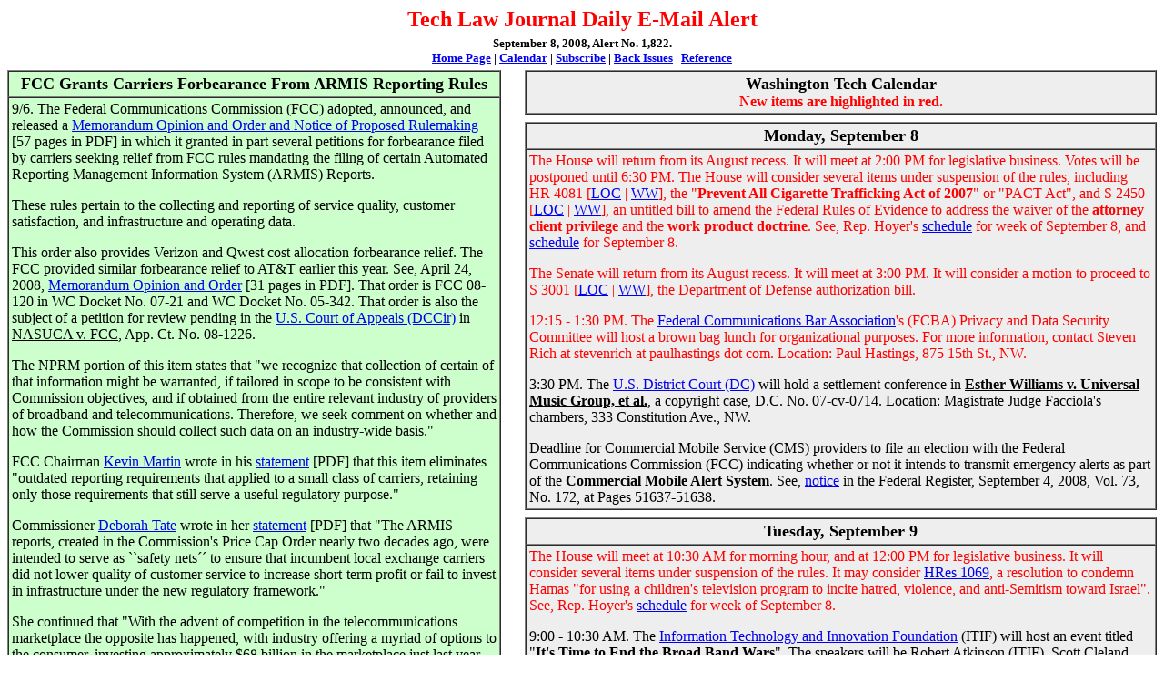

--- FILE ---
content_type: text/html
request_url: http://www.techlawjournal.com/alert/2008/09/08.asp
body_size: 12210
content:
<html>

<head>
<title>TLJ Daily E-Mail Alert No. 1,822, September 8, 2008.</title>
<meta name="GENERATOR" content="Microsoft FrontPage 5.0">
<meta name="ProgId" content="FrontPage.Editor.Document">
<meta name="Microsoft Border" content="none">
</head>

<body bgcolor="#FFFFFF">
<span lang="en-us">
<table border="0" cellpadding="0" cellspacing="0" width="100%">
  <tr>
    <td colspan="3" align="center"><font color="#FF0000" size="5"><b>Tech Law
      Journal Daily E-Mail Alert</b></font></td>
  </tr>
  <tr>
    <td colspan="3" align="center">
      <table border="0" cellpadding="5" cellspacing="0">
        <tr>
          <td align="center"><font size="-1"><b>September 8, 2008, Alert No. 
          1,822.</b></font><br>
            <font size="-1"><b><a
            href="http://www.techlawjournal.com/welcome.htm">Home Page</a> |
            <a href="http://www.techlawjournal.com/home/calendar_pwe.asp">Calendar</a>
            | <a href="http://www.techlawjournal.com/alert/subscriptions.asp">Subscribe</a>
            | <a href="http://www.techlawjournal.com/alert/Default.asp">Back&nbsp;Issues</a> 
            | <a href="http://www.techlawjournal.com/home/reference.asp">Reference</a>
            
            </b></font></td>
        </tr>
      </table>
    </td>
  </tr>
  <tr>
    <td valign="top" width="43%">
      <table border="0" cellpadding="0" cellspacing="0">
        <tr>
          <td>
            <table border="1" cellpadding="3" cellspacing="0" 
            bgcolor="#CCFFCC">
              <tr>
                <td align="center"><font size="4"><b>FCC Grants Carriers 
                Forbearance From ARMIS Reporting Rules</b></font></td>
              </tr>
              <tr>
                <td>
<p>9/6. The Federal Communications Commission (FCC) adopted, announced, and 
released a <a href="http://www.fcc.gov/ATT090608.pdf">Memorandum Opinion and 
Order and Notice of Proposed Rulemaking</a> [57 pages in PDF] in which it 
granted in part several petitions for forbearance filed by carriers seeking 
relief from FCC rules mandating the filing of certain Automated Reporting 
Management Information System (ARMIS) Reports.</p>
<p>These rules pertain to the collecting and reporting of service 
quality, customer satisfaction, and infrastructure and operating data.</p>
<p>This order also provides Verizon and Qwest cost allocation forbearance 
relief. The FCC provided similar forbearance relief to AT&amp;T earlier 
this year. See, April 24, 2008,
<a href="http://hraunfoss.fcc.gov/edocs_public/attachmatch/FCC-08-120A1.pdf">
Memorandum Opinion and Order</a> [31 pages in PDF]. That order is FCC 08-120 
in WC Docket No. 07-21 and WC Docket No. 05-342. That order is also the 
subject of a petition for review pending in the
<a href="http://www.cadc.uscourts.gov/">U.S. Court of Appeals (DCCir)</a> in <u>
NASUCA v. FCC</u>, App. Ct. No. 08-1226.</p>
<p>The NPRM portion of this item states that &quot;we recognize that 
collection of certain of that information might be warranted, if tailored in 
scope to be consistent with Commission objectives, and if obtained from the 
entire relevant industry of providers of broadband and telecommunications. 
Therefore, we seek comment on whether and how the Commission should collect 
such data on an industry-wide basis.&quot;</p>
<p>FCC Chairman <a href="http://www.fcc.gov/commissioners/martin">Kevin 
Martin</a> wrote in his
<a href="http://hraunfoss.fcc.gov/edocs_public/attachmatch/FCC-08-203A2.pdf">
statement</a> [PDF] that this item eliminates &quot;outdated reporting 
requirements that applied to a small class of carriers, retaining only 
those requirements that still serve a useful regulatory purpose.&quot;</p>
<p>Commissioner <a href="http://www.fcc.gov/commissioners/tate">Deborah 
Tate</a> wrote in her
<a href="http://hraunfoss.fcc.gov/edocs_public/attachmatch/FCC-08-203A5.pdf">
statement</a> [PDF] that &quot;The ARMIS reports, created in the 
Commission's Price Cap Order nearly two decades ago, were intended to serve 
as ``safety nets�� to ensure that incumbent local exchange carriers did not 
lower quality of customer service to increase short-term profit or fail to 
invest in infrastructure under the new regulatory framework.&quot;</p>
<p>She continued that &quot;With the advent of competition in the 
telecommunications marketplace the opposite has happened, with industry 
offering a myriad of options to the consumer, investing approximately $68 
billion in the marketplace just last year. The majority of these reports, 
adopted to monitor whatever ``theoretical concern�� there may have been, 
are no longer needed to fulfill their goals of consumer 
protection.&quot;</p>
<p>In contrast, Commissioner
<a href="http://www.fcc.gov/commissioners/adelstein">Jonathan Adelstein</a>, 
who dissented in part, wrote in his
<a href="http://hraunfoss.fcc.gov/edocs_public/attachmatch/FCC-08-203A4.pdf">
statement</a> [PDF] that &quot;we should be skeptical about proposals to effectively 
jettison a host of reporting requirements that may help the Commission perform 
its consumer protection, broadband, competition, and public safety functions&quot;.</p>
<p>He argued that &quot;today�s item fails to carefully analyze the current 
collection program or develop consensus about which of these service quality, 
customer satisfaction, infrastructure, and operating reporting requirements 
remain useful, or could be revised, eliminated, or enhanced.&quot;</p>
<p>Commissioner <a href="http://www.fcc.gov/commissioners/copps">Michael Copps</a>, 
who also dissented in part, wrote in his
<a href="http://hraunfoss.fcc.gov/edocs_public/attachmatch/FCC-08-203A3.pdf">
statement</a> [PDF] that he would have preferred to have denied the petitions 
for forbearance, and then proceeded to update FCC reporting requirements through 
a rulemaking.</p>
<p>He also complained, as he has in the past, that the FCC's
forbearance process has &quot;gone awry&quot;.</p>
<p>This item is FCC 08-203 in WC Docket No. 08-190, WC Docket No. 07-139, 
WC Docket No. 07-204, WC Docket No. 07-273, and WC Docket No. 07-21.</p>
<p>Initial comments in response to the NPRM portion of this item will be due 
within 30 days of publication of a notice in the Federal Register. Reply 
comments will be due within 60 days of such publication. As of the September 8, 
2008, issue of the Federal Register, this notice had not yet been published.</p>
                </td>
              </tr>
            </table>
          </td>
        </tr>
        <tr>
          <td height="8"></td>
        </tr>
        <tr>
          <td>
            <table border="1" cellpadding="3" cellspacing="0" 
            bgcolor="#CCFFCC">
              <tr>
                <td align="center"><b><font size="4">ANA Writes DOJ 
                Regarding Google Yahoo Agreement</font></b></td>
              </tr>
              <tr>
                <td>
<p>9/7. The <a href="http://www.ana.net/">Association of National 
Advertisers</a> (ANA) announced in a 
<a href="http://www.ana.net/news/content/1388">release</a> that it 
sent a letter to Thomas Barnett, Assistant Attorney General in charge of the Department of 
Justice's (DOJ) <a href="http://www.usdoj.gov/atr">Antitrust Division</a>, 
regarding its review of the agreement 
between Google and Yahoo pertaining to search advertising.</p>
<p>This ANA release states that this letter "notes that a Google-Yahoo 
partnership will control 90 percent of search advertising inventory and 
states ANA's concerns that the partnership will likely diminish competition, 
increase concentration of market power, limit choices currently available 
and potentially raise prices to advertisers for high quality, affordable 
search advertising."</p>
<p>The ANA's Board of Directors includes representatives of major 
advertisers, such as General Electric, General Motors, MacDonalds, Johnson 
& Johnson, Wal-Mart, and Proctor & Gamble.</p>
<p>The ANA Board also includes representatives of major information 
technology companies, including IBM, Adobe, Verizon, HP, and Nokia.</p>
<p>Yahoo announced this agreement in a
<a href="http://yhoo.client.shareholder.com/press/releasedetail.cfm?ReleaseID=316450">
release</a> on June&nbsp;12, 2008. See, story titled &quot;Google and Yahoo 
Announce Search and Advertising Agreement&quot; in
<a href="http://www.techlawjournal.com/alert/2008/06/13.asp">TLJ Daily 
E-Mail Alert No. 1,779</a>, June 13, 2008.</p>
                </td>
              </tr>
            </table>
          </td>
        </tr>
        <tr>
          <td height="8"></td>
        </tr>
        <tr>
          <td>
            <table border="1" cellpadding="3" cellspacing="0" 
            bgcolor="#CCFFCC">
              <tr>
                <td align="center"><font size="4"><b>NCTA Intervenes in 
                Comcast's Challenge to FCC Network Management Practices 
                Order</b></font></td>
              </tr>
              <tr>
                <td>
<p>9/4. The <a href="http://www.ncta.com">National Cable and Telecommunications Association</a> (NCTA) filed a 
motion to intervene with the <a href="http://www.cadc.uscourts.gov/">U.S. Court of Appeals (DCCir)</a> in the proceeding 
initiated by Comcast on September 4, 2008, with its petition for review of the Federal Communications 
Commission's (FCC) August 1, 2008,
<a href="http://hraunfoss.fcc.gov/edocs_public/attachmatch/FCC-08-183A1.pdf">
order</a> [67 pages in PDF] regarding the network management practices of 
Comcast and other broadband internet access providers.</p>
<p>See, stories titled &quot;FCC Asserts Authority to Regulate Network 
Management Practices&quot; in
<a href="http://www.techlawjournal.com/alert/2008/08/04.asp">TLJ Daily E-Mail 
Alert No. 1,805</a>, August 4, 2008, and &quot;Comcast Files Petition for Review of FCC's 
Network Management Practices Order&quot; in TLJ Daily E-Mail Alert No. 1,821, 
September 4, 2008.</p>
<p>Kyle McSlarrow, head of the NCTA, stated in a
<a href="http://www.ncta.com/ReleaseType/Statement/Statement-Regarding-NCTA-Motion-to-Intervene-in-Comcast-Appeal-of-FCC-Network-Management-Order.aspx">
release</a> that &quot;We have filed to intervene in support of Comcast's appeal of the FCC network 
management order. We do so because of the significant and potentially harmful 
implications of this decision for the vast majority of consumers who are served 
by network providers. While we support the FCC's Internet Policy Statement, we 
do not believe the FCC has the authority to make up rules on the fly.&quot;</p>
<p>The FCC issued its order in a proceeding initiated by the filing of a 
complaint against Comcast by the <a href="http://www.publicknowledge.org/">
Public Knowledge</a> (PK) and the <a href="http://www.freepress.net/">Free Press</a> 
(FP). The FP's Ben Scott stated in a
<a href="http://www.freepress.net/node/44048">release</a> that &quot;Comcast's appeal 
is predictable -- the cable giant has a long history of appealing any decision 
it doesn't like. The FCC is well within its authority to protect the open 
Internet, either by adopting rules or acting on complaints.&quot;</p>
<p>Scott added that &quot;The future of the Internet is too important to let Comcast 
tie it up in legal limbo. Congress should act now to pass Net Neutrality laws 
that clear up any uncertainty once and for all.&quot;</p>
                </td>
              </tr>
            </table>
          </td>
        </tr>
        <tr>
          <td height="8"></td>
        </tr>
        <tr>
          <td>
            <table border="1" cellpadding="3" cellspacing="0" 
            bgcolor="#CCFFCC">
              <tr>
                <td align="center"><font size="4"><b>More 
                News</b></font></td>
              </tr>
              <tr>
                <td>
<p>9/4. The Federal Communications Commission's (FCC) 
<a href="http://www.fcc.gov/mb">Media Bureau</a> released a
<a href="http://hraunfoss.fcc.gov/edocs_public/attachmatch/DA-08-2048A1.pdf">public notice</a> 
[3 pages in PDF] that announces and requests public comments on the PPM 
Coalition's (PPMC) September 2, 2008, filing titled &quot;Emergency Petition for Section 403 Inquiry.&quot; The PPMC 
members include the National Association of Black Owned Broadcasters, 
Spanish Radio Association and other entities. The petition asks the FCC to 
open an inquiry into <a href="http://www.arbitron.com/">Arbitron</a>'s use 
of Portable People Meters (PPM). Initial comments are due by September 24, 
2008. Reply comments are due by October 6, 2008. This item is DA 08-2048 in 
MB Docket No. 08-187.</p>
<p>9/4. The <a href="http://www.ca2.uscourts.gov/">U.S. Court of Appeals 
(2ndCir)</a> issued its
<a href="http://www.ca2.uscourts.gov:8080/isysnative/RDpcT3BpbnNcT1BOXDA3LTEyNDgtY3Zfb3BuLnBkZg==/07-1248-cv_opn.pdf">
opinion</a> [7 pages in PDF] in <u><b>Empresa Cuban del Tobaco v. Culbro 
Corporation</b></u>, a trademark infringement case. Following the Court of 
Appeals' 2005 opinion in this proceeding, which is reported at 399 F.3d 462, and 
the District Court's 2007 opinion, which is reported at 478 F. 26 Supp. 2d 513, 
dismissing all remaining claims against the defendants/appellants, the 
defendants moved for an order pursuant to 
<a href="http://www4.law.cornell.edu/uscode/html/uscode15/usc_sec_15_00001119----000-.html">15 U.S.C. � 1119</a> directing the
<a href="http://www.uspto.gov/">U.S. 
Patent and Trademark Office</a> (USPTO) to dismiss the pending petitions of the 
plaintiff to cancel the defendants' registration of the disputed trademark. The 
District Court denied this motion. The Court of Appeals affirmed. This case is
<u>Empresa Cuban del Tobaco v. Culbro Corporation, General Cigar Co., Inc., and 
General Cigar Holdings, Inc.</u>, U.S. Court of Appeals for the 2nd Circuit, 
App. Ct. No. 07-1248-cv, an appeal from the U.S. 
District Court for the Southern District of New York. The Court of Appeals 
issued a per curiam opinion of Judges Raggi, Wesley, and Livingston.</p>
<p>9/3. The Federal Communications Commission (FCC) released a
<a href="http://hraunfoss.fcc.gov/edocs_public/attachmatch/DA-08-2033A1.pdf">
Public Notice</a> [8 pages in PDF] titled &quot;The Office of Managing 
Director Releases Data to Assist Commenters on Issues Presented in Further 
Notice of Proposed Rulemaking Adopted on August 1, 2008&quot;. This item is 
DA 08-2033 in MD Docket No. 08-65.</p>
                </td>
              </tr>
            </table>
          </td>
        </tr>
        <tr>
          <td height="8"></td>
        </tr>
        <tr>
          <td>
            <table border="1" cellpadding="3" cellspacing="0" 
            bgcolor="#FFFFCC">
              <tr>
                <td align="center"><b><font size="4">About Tech Law Journal</font></b></td>
              <tr>
                <td><p>Tech Law Journal publishes a free access web site and
                  subscription e-mail alert. The basic rate for a subscription
                  to the TLJ Daily E-Mail Alert is $250 per year. However, there
                  are discounts for subscribers with multiple recipients. Free one
                  month trial subscriptions are available. Also, free
                  subscriptions are available for journalists,
                  federal elected officials, and employees of the Congress, courts, and
                  executive branch. The TLJ web site is
                  free access. However, copies of the TLJ Daily E-Mail Alert are not 
                  published in the web site until one month after writing. See, <a
                  href="http://www.techlawjournal.com/alert/subscriptions.asp">subscription
                  information page</a>.<br>
                  <br>
                  Contact: 202-364-8882.<br>
                  P.O. Box 4851, Washington DC, 20008.</p>
                  <p>
                  <img src="http://www.techlawjournal.com/images/misc/address.jpg" 
                  width="201" height="27"></p>
                  <p><a href="http://www.techlawjournal.com/home/privacypol.htm">Privacy
                  Policy</a><br>
                  <a href="http://www.techlawjournal.com/home/copyright.htm">Notices
                  &amp; Disclaimers</a><br>
                  Copyright 1998-2008
                  <a href="http://www.techlawjournal.com/home/carney.asp">David Carney</a>, 
                  dba Tech Law Journal. All rights reserved.</td>
              </tr>
            </table>
          </td>
        </tr>
      </table>
    </td>
    <td width="6"></td>
    <td valign="top" width="55%">
      <table border="0" cellpadding="0" cellspacing="0">
        <tr>
          <td>
            <table border="1" cellpadding="3" cellspacing="0" bgcolor="#EEEEEE" width="100%">
              <tr>
                <td align="center"><b><font size="4">Washington Tech Calendar</font><br>
                <font color="#FF0000">New items are highlighted in red.</font></b></td>
              </tr>
            </table>
          </td>
        </tr>
        <tr>
          <td height="8"></td>
        </tr>
        <tr>
          <td>
            <table border="1" cellpadding="3" cellspacing="0" 
            bgcolor="#EEEEEE">
              <tr>
                <td align="center"><b><font size="4">Monday, 
                September 8</font></b></td>
              </tr>
              <tr>
                <td>
                <p><font color="#FF0000">The House will return from its August 
  recess. It will meet at 2:00&nbsp;PM for legislative business. Votes will 
  be postponed until 6:30&nbsp;PM. The House will consider several items 
  under suspension of the rules, including HR&nbsp;4081 
  [<a href="http://thomas.loc.gov/cgi-bin/bdquery/z?d110:h.r.04081:">LOC</a> | 
  <a href="http://www.washingtonwatch.com/bills/show/110_HR_4081.html">WW</a>], 
  the &quot;<b>Prevent All Cigarette Trafficking Act of 2007</b>&quot; or 
  &quot;PACT Act&quot;, and S&nbsp;2450 
  [<a href="http://thomas.loc.gov/cgi-bin/bdquery/z?d110:s.02450:">LOC</a> |
  <a href="http://www.washingtonwatch.com/bills/show/110_SN_2450.html">WW</a>],
  an untitled bill to amend the Federal Rules of Evidence to address the 
  waiver of the <b>attorney client privilege</b> and the
  <b>work product doctrine</b>. See, Rep. Hoyer's
  <a href="http://majorityleader.house.gov/links_and_resources/whip_resources/weeklyleader.cfm?pressreleaseID=2509">
  schedule</a> for week of September&nbsp;8, and 
  <a href="http://majorityleader.house.gov/links_and_resources/whip_resources/dailyleader.cfm?pressreleaseID=2510">schedule</a>
  for September&nbsp;8.</font></p>
                <p><font color="#FF0000">The Senate will return from its August 
  recess. It will meet at 3:00&nbsp;PM. It will consider a motion to proceed to 
  S&nbsp;3001 
  [<a href="http://thomas.loc.gov/cgi-bin/bdquery/z?d110:s.03001:">LOC</a> 
  | <a href="http://www.washingtonwatch.com/bills/show/110_SN_3001.html">
  WW</a>], the Department of Defense authorization bill.</font></p>
                <p><font color="#FF0000">12:15 - 1:30 PM. The 
  <a href="http://www.fcba.org/">Federal Communications Bar Association</a>'s 
  (FCBA) Privacy and Data Security Committee will host a brown bag lunch for 
  organizational purposes. For more information, contact Steven Rich at 
  stevenrich at paulhastings dot com. Location: Paul Hastings, 875 15th 
  St.,&nbsp;NW.</font></p>
                <p>3:30 PM. The <a href="http://www.dcd.uscourts.gov/">U.S. 
  District Court (DC)</a> will hold a settlement conference in <u><b>Esther 
  Williams v. Universal Music Group, et al.</b></u>, a copyright case, D.C. 
  No. 07-cv-0714. Location: Magistrate Judge Facciola's chambers, 333 
  Constitution Ave.,&nbsp;NW.</p>
                <p>Deadline for Commercial Mobile Service (CMS) providers 
  to file an election with the Federal Communications Commission (FCC) 
  indicating whether or not it intends to transmit emergency alerts as part 
  of the <b>Commercial Mobile Alert System</b>. See, 
  <a href="http://edocket.access.gpo.gov/2008/E8-20542.htm">notice</a> in 
  the Federal Register, September 4, 2008, Vol. 73, No. 172, at 
  Pages 51637-51638.</p>
                </td>
              </tr>
            </table>
          </td>
        </tr>
        <tr>
          <td height="8"></td>
        </tr>
        <tr>
          <td>
            <table border="1" cellpadding="3" cellspacing="0" 
            bgcolor="#EEEEEE">
              <tr>
                <td align="center"><b><font size="4">Tuesday, September 9</font></b></td>
              </tr>
              <tr>
                <td>
                <p><font color="#FF0000">The House will meet at 10:30&nbsp;AM 
  for morning hour, and at 12:00&nbsp;PM for legislative business. It will 
  consider several items under suspension of the rules. It may consider 
  <a href="http://thomas.loc.gov/cgi-bin/bdquery/z?d110:h.res.01069:">
  HRes&nbsp;1069</a>, a resolution to condemn Hamas &quot;for using a 
  children's television program to incite hatred, violence, and 
  anti-Semitism toward Israel&quot;. See, Rep. Hoyer's
  <a href="http://majorityleader.house.gov/links_and_resources/whip_resources/weeklyleader.cfm?pressreleaseID=2509">
  schedule</a> for week of September&nbsp;8.</font></p>
                <p>9:00 - 10:30 AM. The 
  <a href="http://www.itif.org/">Information Technology and Innovation 
  Foundation</a> (ITIF) will host an event titled &quot;<b>It's Time to End 
  the Broad Band Wars</b>&quot;. The speakers will be Robert Atkinson (ITIF), 
  Scott Cleland (Precursor) and Harold Feld (<a 
  href="http://www.mediaaccess.org/">Media Access Project</a>). 
  Location: ITIF, Suite 200, 1250 Eye St.,&nbsp;NW.</p>
                <p>9:00 AM. The <a href="http://www.bis.doc.gov/">
  Bureau of Industry and Security</a>'s (BIS) Regulations and Procedures 
  Technical Advisory Committee (RPTAC) will meet. Part of the meeting will 
  be closed to the public. See,
  <a href="http://edocket.access.gpo.gov/2008/E8-19459.htm">notice</a> in 
  the Federal Register, August 21, 2008, Vol. 73, No. 163, at Page 49408. 
  Location: Room 3884, Hoover Building, 14th Street between Constitution 
  and Pennsylvania Aves.,&nbsp;NW.</p>
                <p>9:30 AM. The <a href="http://www.cadc.uscourts.gov/">U.S. 
  Court of Appeals (DCCir)</a> will hear oral argument in <u><b>NetworkIP 
  v. FCC</b></u>, App. Ct. No. 06-1364 and 07-1092. Judges Sentelle, Brown 
  and Kavanaugh will preside. This is petitions for review of a final order 
  of the Federal Communications Commission (FCC) pertaining to payphone 
  compensation. See, FCC's
  <a href="http://hraunfoss.fcc.gov/edocs_public/attachmatch/DOC-279491A1.pdf">
  brief</a> [58 pages in PDF]. Location: 333 Constitution Ave.,&nbsp;NW.</p>
                <p>10:00 AM. The <a href="http://judiciary.senate.gov/">Senate 
  Judiciary Committee</a> (SJC) will hold a hearing on the nominations of 
  <b>Gregory Garre</b> (to be Solicitor General), Clark Waddoups (to be a 
  Judge of the U.S. District Court for the District of Utah), Michael 
  Anello (U.S.D.C., Southern District of California), and Mary Scriven 
  (U.S.D.C., Middle District of Florida). See, 
  <a href="http://judiciary.senate.gov/hearing.cfm?id=3537">notice</a>. 
  Location: <b>Room 562</b>, Dirksen Building.</p>
                <p><font color="#FF0000">12:15 - 1:30 PM. The 
  <a href="http://www.fcba.org/">Federal Communications Bar 
  Association</a>'s (FCBA) Mass Media Practice Committee&nbsp;will host a 
  brown bag lunch titled &quot;<b>Political Broadcasting Update -- Down the 
  Final Stretch</b>&quot;. The speakers will include Bobby Baker (FCC 
  <a href="http://www.fcc.gov/mb">Media 
  Bureau</a>). Location: <a href="http://www.nab.org/">National Association of 
  Broadcasters</a>, 1771 N St.,&nbsp;NW.</font></p>
                <p><font color="#FF0000">1:30 PM. The
  <a href="http://www.internationalrelations.house.gov/">House Foreign 
  Affairs Committee</a> will hold a hearing titled &quot;<b>U.S.-Russia 
  Relations in the Aftermath of the Georgia Crisis</b>&quot;. Location: 
  Room 2172, Rayburn Building.</font></p>
                <p><font color="#FF0000">2:00 PM. The 
  <a href="http://homeland.house.gov/">House Homeland Security Committee</a>'s 
  (HHSC) Subcommittee on Transportation Security and Infrastructure 
  Protection will hold a hearing titled &quot;<b>Ensuring America's 
  Security: Cleaning Up the Nation's Watchlists</b>&quot;. This hearing 
  will be webcast by the HHSC. See,
  <a href="http://homeland.house.gov/about/about/schedule.asp">notice</a>. 
  Location: Room 311, Cannon Building.</font></p>
                <p><font color="#FF0000">3:30 - 4:30 PM. The 
  <a href="http://www.heritage.org/">Heritage Foundation</a> will host an 
  event titled &quot;<b>A Democratic Progressive Party Perspective on 
  Current Political Developments in Taiwan</b>&quot;. The speaker will be 
  Tsai Ing-wen, Chair of the Democratic Progressive Party. See,
  <a href="http://www.heritage.org/Press/Events/ev090908b.cfm">notice</a>. 
  Location: Heritage, 214 Massachusetts Ave.,&nbsp;NE.</font></p>
                <p>Deadline to submit initial comments 
  to the Federal Communications Commission (FCC) in response to its Notice 
  of Proposed Rulemaking (NPRM) in its proceeding titled &quot;<b>In the 
  Matter of Implementation of the NET 911 Improvement Act of 2008</b>&quot;. 
  It adopted this item on August 22, and announced it and released the
  <a href="http://hraunfoss.fcc.gov/edocs_public/attachmatch/FCC-08-195A1.pdf">
  text</a> [34 pages in PDF] on August 25, 2008.  This NPRM is FCC 08-195 
  in WC Docket No. 08-171. See, 
  <a href="http://edocket.access.gpo.gov/2008/E8-20135.htm">notice</a> in 
  the Federal Register, August 28, 2008, Vol. 73, No. 168, at Pages 
  50741-50751.</p>
                </td>
              </tr>  
            </table>
          </td>
        </tr>
        <tr>
          <td height="8"></td>
        </tr>
        <tr>
          <td>
            <table border="1" cellpadding="3" cellspacing="0" 
            bgcolor="#EEEEEE">
              <tr>
                <td align="center"><font size="4"><b>Wednesday, September 10</b></font></td>
              </tr>
              <tr>
                <td>
                <p><font color="#FF0000">The House will meet at 10:00&nbsp;AM 
  for legislative business. See, Rep. Hoyer's
  <a href="http://majorityleader.house.gov/links_and_resources/whip_resources/weeklyleader.cfm?pressreleaseID=2509">
  schedule</a> for week of September&nbsp;8.</font></p>
                <p>9:00 - 10:30 AM. The
  <a href="http://www.itif.org/">Information Technology and Innovation 
  Foundation</a> (ITIF) will host a panel discussion titled &quot;<b>Is the 
  U.S. Falling Behind in Science &amp; Technology or Not?</b>&quot; The 
  speakers will be Robert Atkinson (ITIF), Stephen Ezell (ITIF), Kent Huges 
  (Woodrow Wilson International Center for Scholars), and Clyde Prestowitz 
  (Economic Strategy Institute). See, 
  <a href="http://www.itif.org/index.php?id=168">notice</a>. Location: ITIF, 
  Suite 200, 1250 Eye St.,&nbsp;NW.</p>
                <p>9:30 AM. The <a href="http://www.cadc.uscourts.gov/">U.S. 
  Court of Appeals (DCCir)</a> will hear oral argument in <u><b>NCTA v. 
  FCC</b></u>, App. Ct. No. 07-1312. This is a petition for review of the 
  <a href="http://www.fcc.gov/">Federal Communications Commission</a>'s 
  (FCC) 2007 final order regarding <b>customer proprietary network 
  information</b> (CPNI) and 47 U.S.C. � 222. See, FCC's
  <a href="http://hraunfoss.fcc.gov/edocs_public/attachmatch/DOC-281897A1.pdf">
  brief</a> [85 pages in PDF]. Location: 333 Constitution Ave.,&nbsp;NW.</p>
                <p>10:00 AM. The <a href="http://www.dcd.uscourts.gov/">U.S. District 
  Court (DC)</a> will hold a pretrial conference and motion hearing in 
  <u><b>US v. Stevens</b></u>, D.C. No. 08-cr-0231. Judge Emmet Sullivan 
  will preside. Location: Courtroom 24A, 333 Constitution 
  Ave.,&nbsp;NW.</p>
                <p><font color="#FF0000">10:00 AM - 12:00 NOON. The
  <a href="http://www.heritage.org/">Heritage Foundation</a> will host an 
  event titled &quot;<b>Fukuda's Resignation: Where Does Japan Go From 
  Here?</b>&quot; The speakers will be Kent Calder (Johns Hopkins 
  University), Michael Green (Center for Strategic and International 
  Studies), Aya Igarashi (Yomiuri Shimbun), and Bruce Klingner (Heritage). 
  See,
  <a href="http://www.heritage.org/Press/Events/ev091008a.cfm">notice</a>. 
  Location: Heritage, 214 Massachusetts Ave.,&nbsp;NE.</font></p>
                <p><b>RESCHEDULED FROM JULY 30.</b> 
  10:00 AM. The <a href="http://commerce.senate.gov/">Senate Commerce 
  Committee</a> (SCC) will hold a hearing titled &quot;<b>Improving 
  Consumer Protection in the Prepaid Calling Card Market</b>&quot;. This 
  hearing will also address S&nbsp;2998 
  [<a href="http://thomas.loc.gov/cgi-bin/bdquery/z?d110:s.02998:">LOC</a> |
  <a href="http://www.washingtonwatch.com/bills/show/110_SN_2998.html">
  WW</a>], the &quot;Prepaid Calling Card Consumer Protection Act of 
  2008&quot;, sponsored by Sen. Bill Nelson (D-FL). Sen. Nelson will 
  preside. The witnesses may be 
  <a href="http://engel.house.gov/">Rep. Eliot Engel</a> (D-NY), William 
  Kovacic (FTC Chairman), Sally Greenberg, (National Consumers League), 
  Gus West (Hispanic Institute), and Barry Smitherman (Chairman, Texas 
  Public Utility Commission). See,
  <a href="http://commerce.senate.gov/public/index.cfm?FuseAction=Hearings.Hearing&Hearing_ID=0c81b9a2-b1d5-4971-973b-d8b834ea6ebc">
  notice</a>. Location: Room 253, Russell Building.</p>
                <p><font color="#FF0000">12:30 PM. <b>Michael Chertoff</b>, 
  Secretary of Homeland Security, will give a speech. Location: Ballroom, 
  <a href="http://npc.press.org/">National Press Club</a>, 13th Floor, 529 
  14th St.,&nbsp;NW.</font></p>
                <p><font color="#FF0000">2:00 PM. The
  <a href="http://financialservices.house.gov/">House Financial Services 
  Committee</a>'s (HFSC) Subcommittee on Domestic and International Monetary 
  Policy, Trade, and Technology will hold a hearing titled &quot;<b>Sovereign Wealth 
  Funds: New Challenges from a Changing Landscape</b>&quot;. See,
  <a href="http://www.house.gov/apps/list/hearing/financialsvcs_dem/hr101008.shtml">
  notice</a>. Location: Room 2128, Rayburn Building.</font></p>
                </td>
              </tr>
            </table>
          </td>
        </tr>
        <tr>
          <td height="8"></td>
        </tr>
        <tr>
          <td>
            <table border="1" cellpadding="3" cellspacing="0" 
            bgcolor="#EEEEEE">
              <tr>
                <td align="center"><font size="4"><b>Thursday, September 11</b></font></td>
              </tr>
              <tr>
                <td>
                <p><font color="#FF0000">The House will meet at 11:00&nbsp;AM 
  for legislative business. See, Rep. Hoyer's
  <a href="http://majorityleader.house.gov/links_and_resources/whip_resources/weeklyleader.cfm?pressreleaseID=2509">
  schedule</a> for week of September&nbsp;8.</font></p>
                <p>8:00 AM - 5:00 PM. The Department of Commerce's (DOC) 
  <a href="http://www.nist.gov/">National Institute of Standards and 
  Technology</a>'s (NIST) Judges Panel of the Malcolm Baldrige National 
  Quality Award will hold a closed meeting. See,
  <a href="http://edocket.access.gpo.gov/2008/E8-18340.htm">notice</a> in 
  the Federal Register, August 8, 2008, Vol. 73, No. 154, at Pages 46247. 
  Location: NIST, Administration Building, Lecture Room A, 
  Gaithersburg,&nbsp;MD.</p>
                <p><font color="#FF0000">10:00 AM. The 
  <a href="http://judiciary.senate.gov/">Senate Judiciary Committee</a> 
  (SJC) may hold an executive business meeting. The agenda includes 
  consideration of S&nbsp;3325 
  [<a href="http://thomas.loc.gov/cgi-bin/bdquery/z?d110:s.03325:">LOC</a> 
  | <a href="http://www.washingtonwatch.com/bills/show/110_SN_3325.html">
  WW</a>], the &quot;<b>Enforcement of Intellectual Property Rights 
  Act</b>&quot;, S&nbsp;2746 
  [<a href="http://thomas.loc.gov/cgi-bin/bdquery/z?d110:s.02746:">LOC</a> 
  | <a href="http://www.washingtonwatch.com/bills/show/110_SN_2746.html">
  WW</a>], the &quot;OPEN FOIA Act of 2008&quot;, and the nomination 
  of <b>Patrick Rowan</b> to be Assistant Attorney General in charge of the 
  Department of Justice's (DOJ) <a href="http://www.usdoj.gov/nsd">National 
  Security Division</a> (NSD). See,
  <a href="http://judiciary.senate.gov/meeting_notice.cfm?id=3544">
  notice</a>. The SJC rarely follows the agendas for its executive business 
  meetings. Location: Room 226, Dirksen Building.</font></p>
                <p><font color="#FF0000">10:00 AM. The
  <a href="http://energycommerce.house.gov/">House Commerce Committee</a>'s 
  (HCC) Subcommittee on Energy and Air Quality will hold a hearing titled 
  &quot;<b>Protecting the Electric Grid from Cyber-Security 
  Threats</b>&quot;. The hearing will be webcast by the HCC. Location: Room 
  2322, Rayburn Building.</font></p>
                <p><font color="#FF0000">10:00 - 11:00 PM. The
  <a href="http://intelligence.house.gov/">House Intelligence 
  Committee</a>'s (HIC) Subcommittee on Oversight and Investigations will 
  hold a closed hearing related to the Department of Justice's (DOJ) Office 
  of the Inspector General (OIG). See, 
  <a href="http://intelligence.house.gov/EventsItem.aspx?id=379">notice</a>. 
  Location: Room H-405, Capitol Building.</font></p>
                <p><font color="#FF0000">1:00 PM. The 
  <a href="http://judiciary.house.gov/">House Judiciary Committee</a>'s 
  (HJC) Subcommittee on Courts, the Internet and Intellectual Property 
  (SCIIP) will hold a hearing on a yet to be introduced bill titled the 
  &quot;<b>Fair Copyright in Research Works Act</b>&quot;. This hearing 
  will be webcast by the HJC. Location: Room 2141, Rayburn 
  Building.</font></p>
                <p>1:00 PM. The <a href="http://www.hhs.gov/">Department of 
  Health and Human Services</a>' (DHHS) American Health Information 
  Community's (AHIC)
  <a href="http://www.hhs.gov/healthit/ahic/confidentiality"><b>
  Confidentiality, Privacy, &amp; Security Workgroup</b></a> may meet. AHIC 
  meetings are often noticed, but cancelled. Location: Switzer Building, 
  330 C St.,&nbsp;SW.</p>
                <p>3:00 - 4:00 PM. The Homeland Security Advisory Council 
  (HSAC) will meet by teleconference. The dial in number is 1-800-860-2442. 
  The PIN code is 82242. See, 
  <a href="http://edocket.access.gpo.gov/2008/E8-19557.htm">notice</a> in 
  the Federal Register, August 22, 2008, Vol. 73, No. 164, at Pages 
  49693-49694.</p>
                </td>
              </tr>
            </table>
          </td>
        </tr>
        <tr>
          <td height="8"></td>
        </tr>
        <tr>
          <td>
            <table border="1" cellpadding="3" cellspacing="0" 
            bgcolor="#EEEEEE">
              <tr>
                <td align="center"><font size="4"><b>Friday, September 12</b></font></td>
              </tr>
              <tr>
                <td>
                <p><font color="#FF0000">The House may meet at 9:00&nbsp;AM 
  for legislative business. See, Rep. Hoyer's
  <a href="http://majorityleader.house.gov/links_and_resources/whip_resources/weeklyleader.cfm?pressreleaseID=2509">
  schedule</a> for week of September&nbsp;8.</font></p>
                <p>12:00 NOON. The <a href="http://www.dcd.uscourts.gov/">U.S. 
  District Court (DC)</a> will hold a status conference in <u><b>Cisco 
  Systems v. Teles AG Informationstechnologien</b></u>, D.C. No. 
  05-cv-2048. Location: Courtroom 16, 333 Constitution Ave.,&nbsp;NW.</p>
                <p><font color="#FF0000">12:30 - 2:00 PM. The 
  <a href="http://www.fcba.org/">Federal Communications Bar 
  Association</a>'s (FCBA) Engineering and Technical Practice Committee will 
  host a brown bag lunch for organizational purposes. For more information, 
  contact Laura Stefani at lstefani at g2w2 dot com. Location:
  <a href="http://www.goldberg.com/">Goldberg Godles</a>, 1229 19th 
  St.,&nbsp;NW.</font></p>
                <p>Deadline to submit initial comments to the Federal Communications 
  Commission (FCC) in response to its Notice of Proposed Rulemaking (NPRM) 
  regarding telecommunications relay services and speech to speech services 
  for individuals with hearing and speech disabilities, and speech to speech 
  services and internet protocol speech to speech telecommunications relay 
  service. The FCC adopted this NPRM on June 11, 2008, and released the
  <a href="http://hraunfoss.fcc.gov/edocs_public/attachmatch/FCC-08-149A1.pdf">
  text</a> [19 pages in PDF] on June 24, 2008. It is FCC 08-149 in CG Docket 
  Nos. 03-123 and 08-15. See,
  <a href="http://edocket.access.gpo.gov/2008/E8-18616.htm">notice</a> in 
  the Federal Register, August 13, 2008, Vol. 73, No. 157, at Pages 
  47120-47122.</p>
                </td>
              </tr>
            </table>
          </td>
        </tr>
        <tr>
          <td height="8"></td>
        </tr>
        <tr>
          <td>
            <table border="1" cellpadding="3" cellspacing="0" 
            bgcolor="#EEEEEE">
              <tr>
                <td align="center"><font size="4"><b>Monday, September 15</b></font></td>
              </tr>
              <tr>
                <td>
                <p>9:00 AM - 12:00 NOON. The
  <a href="http://www.itaa.org/">Information Technology Association of 
  America</a> (ITAA) will host an event titled &quot;<b>A Forum on our 
  National Cyber Security Posture</b>&quot;. Michael Chertoff (Secretary of 
  Homeland Security) will speak at 9:00&nbsp;AM. The price to attend ranges 
  from $50-$125. See,
  <a href="http://www.itaa.org/events/event.cfm?EventID=2745">notice</a>. 
  Location: Ronald Reagan Building and International Trade Center, 1300 
  Pennsylvania Ave.,&nbsp;NW.</p>
                <p><font color="#FF0000">12:00 NOON - 1:30 PM. The 
  <a href="http://www.fcba.org/">Federal Communications Bar 
  Association</a> (FCBA) will host a brown bag lunch titled 
  &quot;Successfully Solving the Press/Policy Equation&quot;. The speakers 
  will be Janice Obuchowski (Freedom Technologies), Blair Levin (Stifel 
  Nicolaus), Michael Balmoris (AT&amp;T), Mary Greczyn (Freedom 
  Technologies), Lynn Stanton (TR Daily), John Dunbar (Associated Press), 
  Jonathan&nbsp;Blake (Covington &amp; Burling), Howard Buskirk (Comm 
  Daily), and William Phillips (Ryan Phillips Utrecht &amp; MacKinnon). 
  Location: Bingham McCutchen, 2020 K St.,&nbsp;NW.</font></p>
                <p>2:00 PM. The <a href="http://www.cadc.uscourts.gov/">U.S. 
  Court of Appeals (DCCir)</a> will hear oral argument in <u><b>C-SPAN v. 
  FCC</b></u>, App. Ct. No. 08-1045. See, FCC's
  <a href="http://hraunfoss.fcc.gov/edocs_public/attachmatch/DOC-283828A1.pdf">brief</a> [87 
  pages in PDF]. Judges Rogers, Tatel and Williams will preside. Location: 
  333 Constitution Ave.,&nbsp;NW.</p>
                <p>5:00 PM. Extended deadline to submit reply comments to the 
  <a href="http://www.copyright.gov/">Copyright Office</a> in response to its 
  notice of proposed rulemaking regarding the scope and application of the
  <a href="http://www4.law.cornell.edu/uscode/html/uscode17/usc_sec_17_00000115----000-.html">
  Section 115</a> <b>compulsory license to make and distribute phonorecords of a 
  musical work by means of digital phonorecord deliveries</b>. See, original <a href="http://edocket.access.gpo.gov/2008/E8-16165.htm">
  notice</a> in the Federal Register, July 16, 2008, Vol. 73, No. 137, at Page 
  40802-40813. See also, extension 
  <a href="http://edocket.access.gpo.gov/2008/E8-18799.htm">notice</a> in the 
  Federal Register, August 13, 2008, Vol. 73, No. 157, at Pages 47113-47114.</p>
                <p>Deadline to submit comments to the 
  <a href="http://www.nist.gov/">National Institute of Standards and 
  Technology</a>'s (NIST) <a href="http://csrc.nist.gov/">Computer Security 
  Division</a> (CSD) regarding its draft
  <a href="http://csrc.nist.gov/publications/drafts/nistir-7511/Draft-NISTIR-7511.pdf">
  NIST Interagency Report 7511</a> [47 pages in PDF] titled 
  &quot;<b>Security Content Automation Protocol (SCAP) Validation Program 
  Test Requirements</b>&quot;.</p>
                <p>Deadline to submit initial comments to the 
  Federal Communications Commission (FCC) in response to the
  <a href="http://www.ctia.org/">CTIA</a>'s
  <a href="http://fjallfoss.fcc.gov/prod/ecfs/retrieve.cgi?native_or_pdf=pdf&id_document=6520038471">Petition for Declaratory Ruling</a> 
  [44 pages in PDF] regarding
  <a href="http://www4.law.cornell.edu/uscode/html/uscode47/usc_sec_47_00000332----000-.html">
  47 U.S.C. � 332(c)(7)(B)</a>, ensuring timely siting review, and 
  preemption under
  <a href="http://www4.law.cornell.edu/uscode/html/uscode47/usc_sec_47_00000253----000-.html">
  47 U.S.C. � 253</a> of state and local ordinances that classify all 
  wireless siting proposals as requiring a variance. This is WT Docket No. 
  08-165. See, August 14, 2008, 
  <a href="http://hraunfoss.fcc.gov/edocs_public/attachmatch/DA-08-1913A1.pdf">
  Public Notice</a> (DA 08-1913) and
  <a href="http://edocket.access.gpo.gov/2008/E8-20010.htm">notice</a> in 
  the Federal Register, August 29, 2008, Vol. 73, No. 169, at Pages 
  50972-50973.</p>
                </td>
              </tr>
            </table>
          </td>
        </tr>
        
      </table>
    </td>
  </tr>
</table>
</span>
</body>


</html>